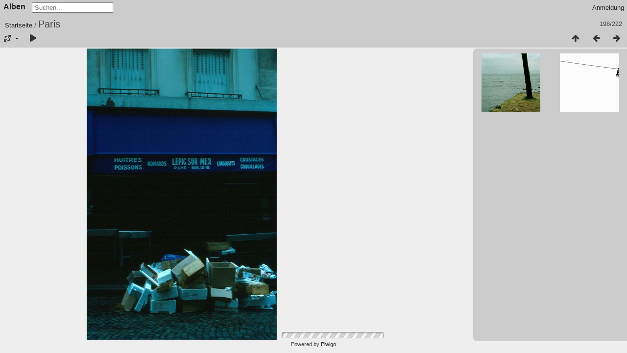

--- FILE ---
content_type: text/html; charset=utf-8
request_url: https://tendenz-progressiv.de/picture.php?/57/categories
body_size: 3308
content:
<!DOCTYPE html>
<html lang=de dir=ltr>
<head>
<title>Paris</title>
<link rel="shortcut icon" type="image/x-icon" href="themes/default/icon/favicon.ico">
<link rel="stylesheet" type="text/css" href="themes/modus/css/open-sans/open-sans.css"> <link rel="stylesheet" type="text/css" href="_data/combined/49yhsy.css"><link rel=canonical href="picture.php?/57">
<meta name=viewport content="width=device-width,initial-scale=1">
<script>if(document.documentElement.offsetWidth>1270)document.documentElement.className='wide'</script>

<meta name="generator" content="Piwigo (aka PWG), see piwigo.org">

<meta name="description" content="Paris - paris01.jpg">


</head>

<body id=thePicturePage class="section-categories image-57 " data-infos='{"section":"categories","image_id":"57"}'>



<aside id=menubar>
		<dl id=mbCategories>
<dt>
	<a href="index.php?/categories">Alben</a>
</dt>
<dd>
  <ul>
    <li >
      <a href="index.php?/category/1"  title="140 Fotos in diesem Album">Farbenfroh :: Colorful</a>
      <span class="menuInfoCat badge" title="140 Fotos in diesem Album">140</span>
      </li>
    
    <li >
      <a href="index.php?/category/5"  title="82 Fotos in diesem Album">blackandwhites.photography</a>
      <span class="menuInfoCat badge" title="82 Fotos in diesem Album">82</span>
  </li></ul>

	<p class="totalImages">222 Fotos</p>
</dd>
	</dl>
	<dl style="float:none">
	<form style="margin:0;display:inline" action="qsearch.php" method=get id=quicksearch onsubmit="return this.q.value!='';">
		<input type="text" name=q id=qsearchInput placeholder="Suchen..." >
	</form>
</dl>
<dl style="float:right;margin-top:3px">
	<dt style="font-size:100%;font-weight:normal;padding-left:15px"><a href="identification.php" rel=nofollow>Anmeldung</a></dt>
	<dd style="right:0">
		<ul>
		<li><a href="identification.php" rel="nofollow">Anmeldung</a></li>
		<li><a href="password.php" title="Passwort vergessen?" rel="nofollow">Passwort vergessen?</a></li>
		</ul>
<form method=post action="identification.php" id=quickconnect><fieldset><legend>Schnelle Anmeldung</legend><p><label for=userX>Benutzername</label><br><input type=text name=username id=userX value="" style="width:99%"></p><p><label for=passX>Passwort</label><br><input type=password name=password id=passX style="width:99%"></p><p><label>Auto-Login&nbsp;<input type=checkbox name=remember_me value=1></label></p><p><input type=hidden name=redirect value="%2Fpicture.php%3F%2F57%2Fcategories"><input type=submit name=login value="Absenden"></p></fieldset></form>
	</dd>
</dl>

</aside>
<a id="menuSwitcher" class="pwg-button" title="Menü"><span class="pwg-icon pwg-icon-menu"></span></a>

<div id="content" class="contentWithMenu">



<div class=titrePage id=imageHeaderBar><div class="imageNumber">198/222</div>
	<div class="browsePath">
		<a href="/">Startseite</a><span class="browsePathSeparator"> / </span><h2>Paris</h2>
	</div>
</div>

<div id="imageToolBar">

<div class="navigationButtons">
<a href="index.php?/categories/flat" title="Vorschaubilder" class="pwg-state-default pwg-button"><span class="pwg-icon pwg-icon-arrow-n"></span><span class="pwg-button-text">Vorschaubilder</span></a><a href="picture.php?/58/categories" title="Zurück : Das Meer (Bretagne)" class="pwg-state-default pwg-button"><span class="pwg-icon pwg-icon-arrow-w"></span><span class="pwg-button-text">Zurück</span></a><a href="picture.php?/55/categories" title="Vorwärts : Oslo 1" class="pwg-state-default pwg-button pwg-button-icon-right"><span class="pwg-icon pwg-icon-arrow-e"></span><span class="pwg-button-text">Vorwärts</span></a></div>

<div class=actionButtonsWrapper><a id=imageActionsSwitch class=pwg-button><span class="pwg-icon pwg-icon-ellipsis"></span></a><div class="actionButtons">
<a id="derivativeSwitchLink" title="Bildgrößen" class="pwg-state-default pwg-button" rel="nofollow"><span class="pwg-icon pwg-icon-sizes"></span><span class="pwg-button-text">Bildgrößen</span></a><div id="derivativeSwitchBox" class="switchBox"><div class="switchBoxTitle">Bildgrößen</div><span class="switchCheck" id="derivativeCheckedsmall" style="visibility:hidden">&#x2714; </span><a href="javascript:changeImgSrc('_data/i/upload/2013/06/14/20130614092051-86363506-sm.jpg','small','small')">klein<span class="derivativeSizeDetails"> (282 x 432)</span></a><br><span class="switchCheck" id="derivativeCheckedmedium">&#x2714; </span><a href="javascript:changeImgSrc('_data/i/upload/2013/06/14/20130614092051-86363506-me.jpg','medium','medium')">mittel<span class="derivativeSizeDetails"> (388 x 594)</span></a><br><span class="switchCheck" id="derivativeCheckedOriginal" style="visibility:hidden">&#x2714; </span><a href="javascript:changeImgSrc('./upload/2013/06/14/20130614092051-86363506.jpg','large','Original')">Original<span class="derivativeSizeDetails"> (392 x 600)</span></a><br></div>
<a href="picture.php?/57/categories&amp;slideshow=" title="Diashow" class="pwg-state-default pwg-button" rel="nofollow"><span class="pwg-icon pwg-icon-slideshow"></span><span class="pwg-button-text">Diashow</span></a></div></div>
</div>
<div id="theImageAndInfos">
<div id="theImage">


<noscript><img src="_data/i/upload/2013/06/14/20130614092051-86363506-me.jpg" width="388" height="594" alt="paris01.jpg" id="theMainImage" usemap="#mapmedium" title="Paris - paris01.jpg" itemprop=contentURL></noscript>

  <img class="file-ext-jpg path-ext-jpg" src="_data/i/upload/2013/06/14/20130614092051-86363506-me.jpg"width="388" height="594" alt="paris01.jpg" id="theMainImage" usemap="#mapmedium" title="Paris - paris01.jpg">
  <img class="img-loader-derivatives" src="themes/default/images/ajax_loader.gif" style="width:auto;height:auto;" />

<map name="mapsmall"><area shape=rect coords="0,0,70,432" href="picture.php?/58/categories" title="Zurück : Das Meer (Bretagne)" alt="Das Meer (Bretagne)"><area shape=rect coords="70,0,210,108" href="index.php?/categories/flat" title="Vorschaubilder" alt="Vorschaubilder"><area shape=rect coords="212,0,282,432" href="picture.php?/55/categories" title="Vorwärts : Oslo 1" alt="Oslo 1"></map><map name="mapmedium"><area shape=rect coords="0,0,97,594" href="picture.php?/58/categories" title="Zurück : Das Meer (Bretagne)" alt="Das Meer (Bretagne)"><area shape=rect coords="97,0,289,148" href="index.php?/categories/flat" title="Vorschaubilder" alt="Vorschaubilder"><area shape=rect coords="291,0,388,594" href="picture.php?/55/categories" title="Vorwärts : Oslo 1" alt="Oslo 1"></map><map name="mapOriginal"><area shape=rect coords="0,0,98,600" href="picture.php?/58/categories" title="Zurück : Das Meer (Bretagne)" alt="Das Meer (Bretagne)"><area shape=rect coords="98,0,292,150" href="index.php?/categories/flat" title="Vorschaubilder" alt="Vorschaubilder"><area shape=rect coords="294,0,392,600" href="picture.php?/55/categories" title="Vorwärts : Oslo 1" alt="Oslo 1"></map>


</div><div id="infoSwitcher"></div><div id="imageInfos">
	<div class="navThumbs">
			<a class="navThumb" id="linkPrev" href="picture.php?/58/categories" title="Zurück : Das Meer (Bretagne)" rel="prev">
				<span class="thumbHover prevThumbHover"></span>
        <img class="" src="_data/i/upload/2013/06/14/20130614092052-f51e6f70-sq.jpg" alt="Das Meer (Bretagne)">
			</a>
			<a class="navThumb" id="linkNext" href="picture.php?/55/categories" title="Vorwärts : Oslo 1" rel="next">
				<span class="thumbHover nextThumbHover"></span>
				<img class="" src="_data/i/upload/2013/06/14/20130614092049-e00aa910-sq.jpg" alt="Oslo 1">
			</a>
	</div>

<dl id="standard" class="imageInfoTable">


</dl>

</div>
</div>


</div>
<div id="copyright">
	Powered by	<a href="https://de.piwigo.org">Piwigo</a>
	
<script type="text/javascript" src="_data/combined/bjadls.js"></script>
<script type="text/javascript">//<![CDATA[

RVAS = {
derivatives: [
{w:282,h:432,url:'_data/i/upload/2013/06/14/20130614092051-86363506-sm.jpg',type:'small'},{w:388,h:594,url:'_data/i/upload/2013/06/14/20130614092051-86363506-me.jpg',type:'medium'},{w:392,h:600,url:'./upload/2013/06/14/20130614092051-86363506.jpg',type:'Original'}],
cp: '/'
}
rvas_choose();
var h = jQuery("#theHeader div.banner").css("height");
		var d = jQuery("#menuSwitcher").css("padding-top");

		jQuery(document).ready(function(){
			if( jQuery('#theHeader div.banner').is(':visible') && jQuery("body").css("display") == "flex"){
				jQuery("#menuSwitcher").css("padding-top",parseInt(h)+parseInt(d));
			};
		});
document.onkeydown = function(e){e=e||window.event;if (e.altKey) return true;var target=e.target||e.srcElement;if (target && target.type) return true;	var keyCode=e.keyCode||e.which, docElem=document.documentElement, url;switch(keyCode){case 63235: case 39: if (e.ctrlKey || docElem.scrollLeft==docElem.scrollWidth-docElem.clientWidth)url="picture.php?/55/categories"; break;case 63234: case 37: if (e.ctrlKey || docElem.scrollLeft==0)url="picture.php?/58/categories"; break;case 36: if (e.ctrlKey)url="picture.php?/343/categories"; break;case 35: if (e.ctrlKey)url="picture.php?/2/categories"; break;case 38: if (e.ctrlKey)url="index.php?/categories/flat"; break;}if (url) {window.location=url.replace("&amp;","&"); return false;}return true;}
function changeImgSrc(url,typeSave,typeMap)
{
	var theImg = document.getElementById("theMainImage");
	if (theImg)
	{
		theImg.removeAttribute("width");theImg.removeAttribute("height");
		theImg.src = url;
		theImg.useMap = "#map"+typeMap;
	}
	jQuery('#derivativeSwitchBox .switchCheck').css('visibility','hidden');
	jQuery('#derivativeChecked'+typeMap).css('visibility','visible');
	document.cookie = 'picture_deriv='+typeSave+';path=/';
}
(window.SwitchBox=window.SwitchBox||[]).push("#derivativeSwitchLink", "#derivativeSwitchBox");
//]]></script>
<script type="text/javascript">
(function() {
var s,after = document.getElementsByTagName('script')[document.getElementsByTagName('script').length-1];
s=document.createElement('script'); s.type='text/javascript'; s.async=true; s.src='_data/combined/e6pkfc.js';
after = after.parentNode.insertBefore(s, after);
})();
</script>
</div></body>
</html>